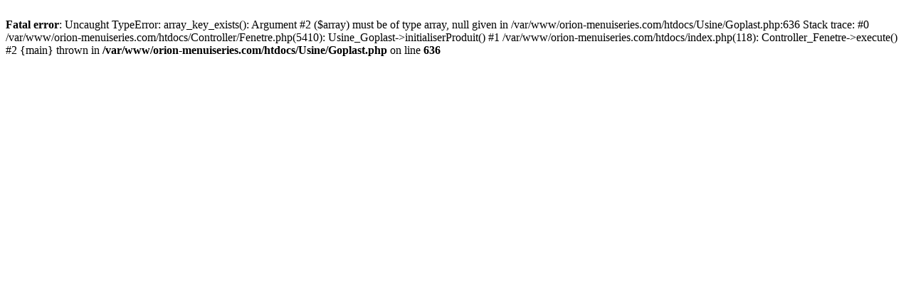

--- FILE ---
content_type: text/html; charset=UTF-8
request_url: https://www.orion-menuiseries.com/fenetres/fenetre-pvc-triangulaire-kietisline-renovation.htm
body_size: 69
content:




<br />
<b>Fatal error</b>:  Uncaught TypeError: array_key_exists(): Argument #2 ($array) must be of type array, null given in /var/www/orion-menuiseries.com/htdocs/Usine/Goplast.php:636
Stack trace:
#0 /var/www/orion-menuiseries.com/htdocs/Controller/Fenetre.php(5410): Usine_Goplast-&gt;initialiserProduit()
#1 /var/www/orion-menuiseries.com/htdocs/index.php(118): Controller_Fenetre-&gt;execute()
#2 {main}
  thrown in <b>/var/www/orion-menuiseries.com/htdocs/Usine/Goplast.php</b> on line <b>636</b><br />
